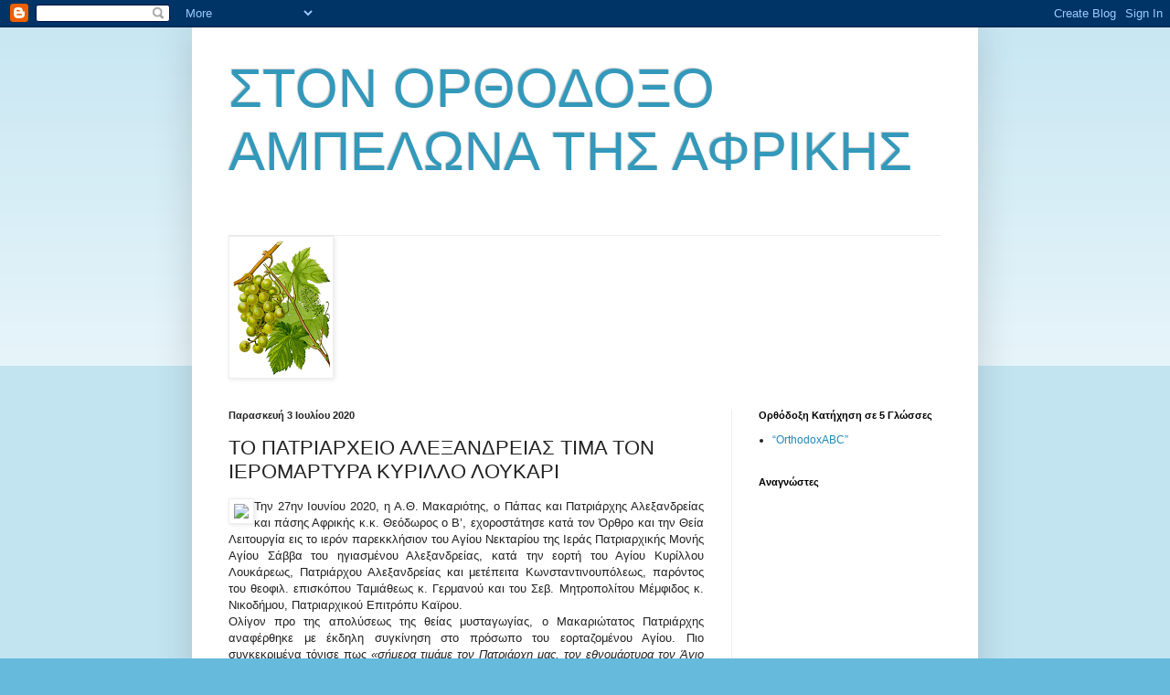

--- FILE ---
content_type: text/html; charset=utf-8
request_url: https://www.google.com/recaptcha/api2/aframe
body_size: 268
content:
<!DOCTYPE HTML><html><head><meta http-equiv="content-type" content="text/html; charset=UTF-8"></head><body><script nonce="ugoqgVwUfjMN6CzY2JDJ5Q">/** Anti-fraud and anti-abuse applications only. See google.com/recaptcha */ try{var clients={'sodar':'https://pagead2.googlesyndication.com/pagead/sodar?'};window.addEventListener("message",function(a){try{if(a.source===window.parent){var b=JSON.parse(a.data);var c=clients[b['id']];if(c){var d=document.createElement('img');d.src=c+b['params']+'&rc='+(localStorage.getItem("rc::a")?sessionStorage.getItem("rc::b"):"");window.document.body.appendChild(d);sessionStorage.setItem("rc::e",parseInt(sessionStorage.getItem("rc::e")||0)+1);localStorage.setItem("rc::h",'1768814573181');}}}catch(b){}});window.parent.postMessage("_grecaptcha_ready", "*");}catch(b){}</script></body></html>